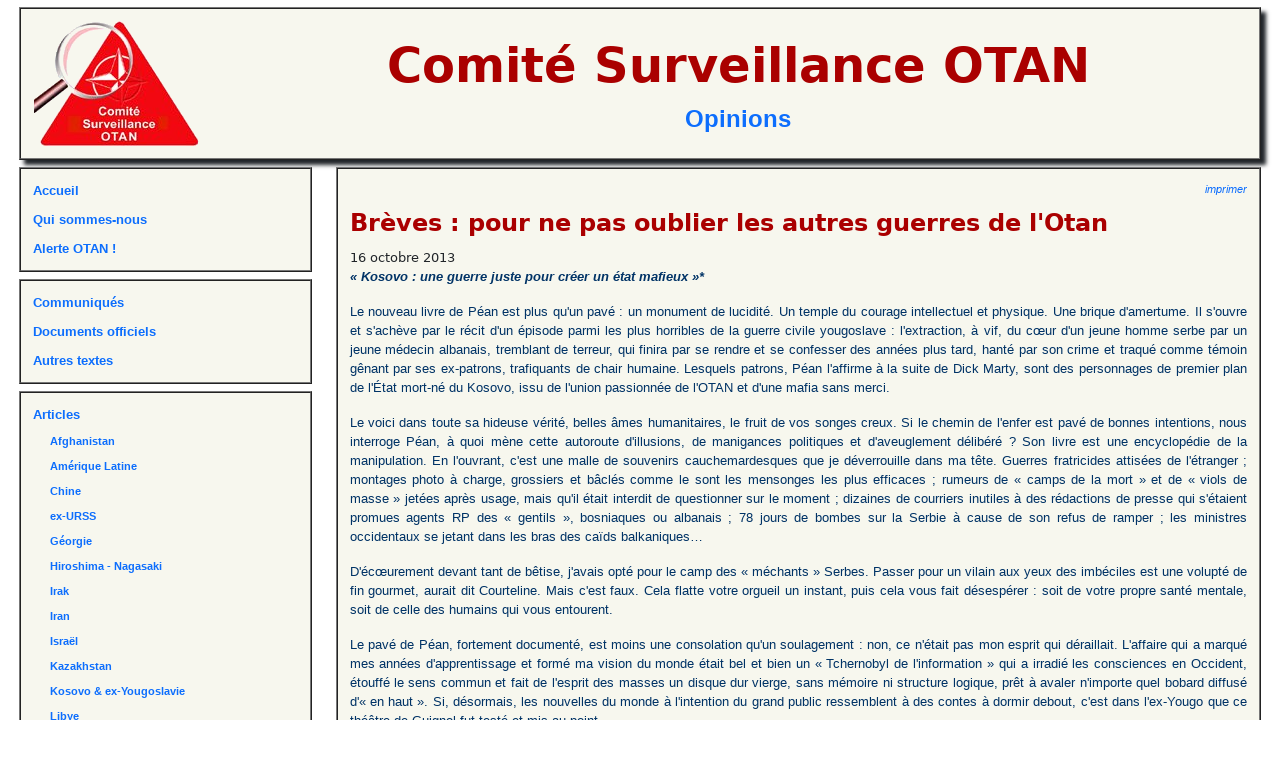

--- FILE ---
content_type: text/html; charset=UTF-8
request_url: https://csotan.org/textes/doc.php?art_id=656&type=articles&theme=
body_size: 4181
content:
<!DOCTYPE html>
<html>
<head>

<meta http-equiv="Content-Type" content="text/html; charset=UTF-8">
    <meta name="viewport" content="width=device-width, initial-scale=1">
<script src="https://ajax.googleapis.com/ajax/libs/jquery/1.12.4/jquery.min.js"></script>
<!---->
<link rel="stylesheet" href="https://code.jquery.com/ui/1.10.3/themes/smoothness/jquery-ui.css">
<script src="https://ajax.googleapis.com/ajax/libs/jqueryui/1/jquery-ui.min.js"></script>

<link rel="stylesheet" href="../Style/cso.css" type="text/css">
<link rel="stylesheet" href="../layout/cso.css" type="text/css">
<link rel="stylesheet" href="../layout/cso.petit.css" type="text/css">
<link rel="icon" type="images/png" href="../images/tilogo.png" />

<script src="../scripts/base.js"></script>
<!---->
<link rel="stylesheet" href="../layout/font-awesome/css/font-awesome.min.css">

 <link href="https://cdn.jsdelivr.net/npm/bootstrap@5.3.3/dist/css/bootstrap.min.css" rel="stylesheet" integrity="sha384-QWTKZyjpPEjISv5WaRU9OFeRpok6YctnYmDr5pNlyT2bRjXh0JMhjY6hW+ALEwIH" crossorigin="anonymous"><title>Brèves : pour ne pas oublier les autres guerres de l'Otan</title>

</head>

<body>
<span id="btToggle" class="fa-stack fa-lg petitEcran">
  <i class="fa fa-circle fa-stack-2x"></i>
  <i class="fa fa-bars fa-stack-1x fa-inverse"></i>
</span>


<div class="row" style="text-align:center;margin:7px">
	<div class="col-12"><div class="divBanniere cadreClair">
		<table width="100%"  border="0" cellspacing="0" cellpadding="3">
		<tr>
		  <td><a href="http://www.csotan.org/"><img src="../images/logo.png" hspace="10" border="0"></a></td>
		  <td width="100%" align="center" valign="middle">
			<div class="titreBanniere">Comité Surveillance OTAN</div>
			<div class="soustitreBanniere"><a href='../textes/docs.php?type=articles'>Opinions</a></div>		  </td>
		</tr>
	</table>
  
</div></div>
</div>

<div class="row" style="margin-left:7px;    margin-right: 7px;">

	<div id="menuLeft" class="col-sm-6 col-md-3 col-lg-3 col-xl-3 pasPetitEcran"><div class="menuLeft">

	<div class="roro"><a href="../index.php">Accueil</a></div>
	<div class="roro"><a href="../home_fr.php">Qui sommes-nous</a></div>
	<div class="roro"><a href="../ao/ao.php">Alerte OTAN&nbsp;!</a></div>
</div>
<div class="menuLeft">
	<div class="roro"><a href="../textes/docs.php?type=communiqués">Communiqués</a></div>
	<div class="roro"><a href="../textes/docs.php?type=documents">Documents officiels</a></div>
	<div class="roro"><a href="../textes/docs.php?type=autres">Autres textes</a></div>
	<!--<div class="roro"><a href="../images/otan.gif" target="_blank">Carte de l'Otan</a></div>-->
</div>
<div class="menuLeft">
	<div class="roro"><a href="../textes/docs.php?type=articles">Articles</a></div>
	<div class="menuArt">
	<div class="roro"><a href="../textes/docs.php?theme=F">Afghanistan</a></div><div class="roro"><a href="../textes/docs.php?theme=S">Amérique Latine</a></div><div class="roro"><a href="../textes/docs.php?theme=Q">Chine</a></div><div class="roro"><a href="../textes/docs.php?theme=J">ex-URSS</a></div><div class="roro"><a href="../textes/docs.php?theme=JB">Géorgie</a></div><div class="roro"><a href="../textes/docs.php?theme=E">Hiroshima - Nagasaki</a></div><div class="roro"><a href="../textes/docs.php?theme=U">Irak</a></div><div class="roro"><a href="../textes/docs.php?theme=L">Iran</a></div><div class="roro"><a href="../textes/docs.php?theme=M">Israël</a></div><div class="roro"><a href="../textes/docs.php?theme=JC">Kazakhstan</a></div><div class="roro"><a href="../textes/docs.php?theme=B">Kosovo & ex-Yougoslavie</a></div><div class="roro"><a href="../textes/docs.php?theme=N">Libye</a></div><div class="roro"><a href="../textes/docs.php?theme=O">Otan et ONU</a></div><div class="roro"><a href="../textes/docs.php?theme=W">QUAD</a></div><div class="roro"><a href="../textes/docs.php?theme=P">Syrie</a></div><div class="roro"><a href="../textes/docs.php?theme=H">TIAN & TNP</a></div><div class="roro"><a href="../textes/docs.php?theme=C">TPIY & Milosevic</a></div><div class="roro"><a href="../textes/docs.php?theme=JA">Ukraine</a></div><div class="roro"><a href="../textes/docs.php?theme=D">Union Européenne et Otan</a></div><div class="roro"><a href="../textes/docs.php?theme=[">Yemen</a></div>	</div>
</div>
<div class="menuLeft">
	<div class="roro"><a href="../archives.php">Archives</a></div>
</div>
<div class="menuLeft">
	<div class="roro"><a href="mailto:info@csotan.org">Contactez-nous&nbsp;!</a></div>
	<div class="roro"><a href="mailto:alerte@csotan.org" object="Je désire m'inscrire à la mailing-liste du CSO">Inscrivez-vous à la mailing-liste du CSO</a></div>
	<!--<div><input id="eMailML" type="email" placeholder="entrez ici votre adresse e-mail" style="width: 80%;"/><img src="./images/ok.png" style="cursor:pointer; margin:0 3px" id="btML"></i></div>-->
</div>
<div class="menuLeft">
	<div class="roro">Le Comité de Surveillance OTAN ne vit que par le soutien de ses lecteurs et de ses amis.
Votre contribution sera toujours la bienvenue et peut être versée au compte<br/><p style="text-align:center; margin-top:5px;">csotan BE94 0682 4474 9114 </p></div>
</div>
</div>
	<div class="col-sm-12 col-md-9 col-lg-9 col-xl-9 centreGauche" ><div class="document">
	<div class="impression"><a href="../textes/print.php?id=656" target="_blank">imprimer</a></div>
		<div class="texteTitre">Brèves : pour ne pas oublier les autres guerres de l'Otan</div>
					<div class="texteDate">16 octobre 2013</div>	<div class="texteTexte"><p><strong><em>&laquo;&nbsp;Kosovo&nbsp;: une guerre juste pour cr&eacute;er un &eacute;tat mafieux&nbsp;&raquo;* </em></strong></p>
<p>Le nouveau livre de P&eacute;an est plus qu'un pav&eacute;&nbsp;: un monument de lucidit&eacute;. Un temple du courage intellectuel et physique. Une brique d'amertume. Il s'ouvre et s'ach&egrave;ve par le r&eacute;cit d'un &eacute;pisode parmi les plus horribles de la guerre civile yougoslave&nbsp;: l'extraction, &agrave; vif, du cœur d'un jeune homme serbe par un jeune m&eacute;decin albanais, tremblant de terreur, qui finira par se rendre et se confesser des ann&eacute;es plus tard, hant&eacute; par son crime et traqu&eacute; comme t&eacute;moin g&ecirc;nant par ses ex-patrons, trafiquants de chair humaine. Lesquels patrons, P&eacute;an l'affirme &agrave; la suite de Dick Marty, sont des personnages de premier plan de l'&Eacute;tat mort-n&eacute; du Kosovo, issu de l'union passionn&eacute;e de l'OTAN et d'une mafia sans merci. </p>
<p>Le voici dans toute sa hideuse v&eacute;rit&eacute;, belles &acirc;mes humanitaires, le fruit de vos songes creux. Si le chemin de l'enfer est pav&eacute; de bonnes intentions, nous interroge P&eacute;an, &agrave; quoi m&egrave;ne cette autoroute d'illusions, de manigances politiques et d'aveuglement d&eacute;lib&eacute;r&eacute;&nbsp;? Son livre est une encyclop&eacute;die de la manipulation. En l'ouvrant, c'est une malle de souvenirs cauchemardesques que je d&eacute;verrouille dans ma t&ecirc;te. Guerres fratricides attis&eacute;es de l'&eacute;tranger&nbsp;; montages photo &agrave; charge, grossiers et b&acirc;cl&eacute;s comme le sont les mensonges les plus efficaces&nbsp;; rumeurs de &laquo;&nbsp;camps de la mort&nbsp;&raquo; et de &laquo;&nbsp;viols de masse&nbsp;&raquo; jet&eacute;es apr&egrave;s usage, mais qu'il &eacute;tait interdit de questionner sur le moment&nbsp;; dizaines de courriers inutiles &agrave; des r&eacute;dactions de presse qui s'&eacute;taient promues agents RP des &laquo;&nbsp;gentils&nbsp;&raquo;, bosniaques ou albanais&nbsp;; 78 jours de bombes sur la Serbie &agrave; cause de son refus de ramper&nbsp;; les ministres occidentaux se jetant dans les bras des ca&iuml;ds balkaniques… </p>
<p>D'&eacute;cœurement devant tant de b&ecirc;tise, j'avais opt&eacute; pour le camp des &laquo;&nbsp;m&eacute;chants&nbsp;&raquo; Serbes. Passer pour un vilain aux yeux des imb&eacute;ciles est une volupt&eacute; de fin gourmet, aurait dit Courteline. Mais c'est faux. Cela flatte votre orgueil un instant, puis cela vous fait d&eacute;sesp&eacute;rer&nbsp;: soit de votre propre sant&eacute; mentale, soit de celle des humains qui vous entourent. </p>
<p>Le pav&eacute; de P&eacute;an, fortement document&eacute;, est moins une consolation qu'un soulagement&nbsp;: non, ce n'&eacute;tait pas mon esprit qui d&eacute;raillait. L'affaire qui a marqu&eacute; mes ann&eacute;es d'apprentissage et form&eacute; ma vision du monde &eacute;tait bel et bien un &laquo;&nbsp;Tchernobyl de l'information&nbsp;&raquo; qui a irradi&eacute; les consciences en Occident, &eacute;touff&eacute; le sens commun et fait de l'esprit des masses un disque dur vierge, sans m&eacute;moire ni structure logique, pr&ecirc;t &agrave; avaler n'importe quel bobard diffus&eacute; d'&laquo;&nbsp;en haut&nbsp;&raquo;. Si, d&eacute;sormais, les nouvelles du monde &agrave; l'intention du grand public ressemblent &agrave; des contes &agrave; dormir debout, c'est dans l'ex-Yougo que ce th&eacute;&acirc;tre de Guignol fut test&eacute; et mis au point. </p>
<p>Slobodan Despot, 17 mai 2013. </p>
<p><em>* Kosovo&nbsp;: une guerre juste pour cr&eacute;er un &eacute;tat mafieux. Par S&eacute;bastien Fontenelle et Pierre P&eacute;an, paru chez Fayard </em><em> </em></p>
<p><strong><em>Les suites de l'Operation Unified Protector de l'OTAN qui a d&eacute;truit la Libye </em></strong></p>
<p>Apr&egrave;s avoir bombard&eacute; la Libye pendant plus de 7 mois et d&eacute;truit toutes ses infrastructures et ses institutions, assassin&eacute; le pr&eacute;sident Kadhafi, tu&eacute; des milliers de civils, apr&egrave;s avoir mis au pouvoir une clique de bandits et de criminels, l'Otan poursuit son œuvre. Le premier ministre libyen a rendu visite au si&egrave;ge de l'Otan &agrave; Bruxelles. R&eacute;sultat fructueux, puisque le secr&eacute;taire g&eacute;n&eacute;ral Rasmussen annonce que les pays de l'Otan ont d&eacute;cid&eacute; d'envoyer en Libye une d&eacute;l&eacute;gation d'experts charg&eacute;e de d&eacute;terminer les domaines dans lesquels l'Otan peut apporter une aide&nbsp;et d&eacute;cide d&eacute;j&agrave; que ce sera la mise en place des institutions de s&eacute;curit&eacute; et des activit&eacute;s de formation, ainsi qu'une invitation &agrave; devenir membre du &laquo;&nbsp;Dialogue m&eacute;diterran&eacute;en&nbsp;&raquo;. </p>
<p><strong><em>L'Otan est toujours en guerre en Afghanistan </em></strong></p>
<p>Les annonces r&eacute;p&eacute;t&eacute;es du retrait des troupes de l'Otan &agrave; la fin 2014, ne suffisent pas &agrave; cacher la r&eacute;alit&eacute;&nbsp;: la guerre continue en Afghanistan. Les populations civiles continuent aussi &agrave; en mourir, et &agrave; en souffrir toutes les cons&eacute;quences, les r&eacute;figi&eacute;s afghans n'osent pas rentrer au pays. Comme en t&eacute;moignent ceux qui ont demand&eacute; asile en Belgique. Mais le gouvernement belge ne veut rien entendre et s'enferme dans l'hypocrisie et le mensonge. Il lui est impossible de reconna&icirc;tre la situation de danger dans laquelle se trouveront les afghans demandeurs d'asile en Belgique puisque la coalition otanienne &agrave; laquelle participe l'arm&eacute;e belge a d&eacute;cid&eacute; que la guerre est finie en Afghanistan&nbsp;! </p>
</div>
	
	</div>	  </div>
</div>


</body>

</html>

--- FILE ---
content_type: text/css
request_url: https://csotan.org/layout/cso.petit.css
body_size: 389
content:
@media screen and (max-width: 640px)
{
	.petitEcran{display:block!important;}
	.pasPetitEcran, .moyenEcran,.grandEcran{display:none;}
	
	.centreGauche 
	{
		padding-left: 12px;
	}
	.centreDroit
	{
		padding-left: 12px;
	}
	
	.titreBanniere
	{
		font-size: 16pt;
	}

	.soustitreBanniere
	{
		font-weight: bold;
	}
	
	.divBanniere img
	{
		max-width:100px;
	}
	
	#menuLeft
	{
		position: absolute;
		z-index: 1000;
	}
	
	#btToggle
	{
		left: 10px;
		top: 10px;
		color: #999999;
		font-size: 12pt;

		position: fixed;
		z-index: 1001;
	}

}
@media screen and (max-width: 520px)
{
	.divTournoi {width:98%;}
	.divPhotos{width:47%;}
	#menu{font-size:10pt;}
}
/**/
@media screen and (max-width: 432px)
{
	/* #menuLangue,#ptLogo */
	/* {display: none;} */
	.divCadre .legende
	{
		white-space: nowrap;
		overflow: hidden;
		text-overflow: ellipsis;
	}
	
	#petitTitre
	{
		font-weight: bold;
		margin: auto;
		height: 20px;
		top: 0;
		position: absolute;
		bottom: 0;
		font-size: 16pt;
	}
	.titreBanniere
	{
		font-size: 12pt;
	}
}


--- FILE ---
content_type: application/javascript
request_url: https://csotan.org/scripts/base.js
body_size: 1753
content:
$(document).ready(function()
{
	$("#btToggle").click(function()
	{
		$("#menuLeft").animate({width: 'toggle'});
	});
	
	$(".pdf").click(function()
	{
		var n = $(this).data("no");
		var langue = $(this).data("langue");
		var w = $(window).width() * .75;
		var x  =$(window).width() * .125;
		var h = $(window).height() * .9;
		var y = $(window).height() * .05;
		$("#pannelWait").show();
		var iframe = $("<iframe src='AO" + n +  (langue?"_" + langue:"") + ".pdf' style='position:fixed;z-index:5000;width:" + w + "px;height:" + h + "px;top:" + y + "px;left:" + x + "px;' border='0'/>");
		$("body").append(iframe);
		var btClose = $("<img src='../images/close.gif' style='position:fixed;z-index:5500;width:16px;height:16px;top:" + (y-10) + "px;left:" + (w + x - 5) + "px;'/>");
		$("body").append(btClose);
		btClose.on("click", function(){iframe.remove();btClose.remove();$("#pannelWait").hide();});
	});
	
	$("#btML").off("click").on("click", function(e)
	{
		e.stopPropagation();
		var eMail = $("#eMailML").val();
		if(!eMail)Alerte(
			{
				Msg: "Veuillez indiquez votre adresse e-mail",
				Titre: "Erreur",
				Classe: "error"
			});
		if (/^[a-zA-Z0-9.!#$%&'*+/=?^_`{|}~-]+@[a-zA-Z0-9-]+(?:\.[a-zA-Z0-9-]+)*$/.test(eMail))
		  {
			$.ajax("./ajax/inscription.php", 
			{
				data: {Email: eMail},
				type: "POST",
				success: function(res)
				{
					if(!res)
						Alerte(
						{
							Msg: "Un e-mail a été envoyé à l'adresse indiquée. Veuillez y répondre pour que votre demande soit bien prise en compte.<br/>Pensez à regarder dans les 'courriers indésirables' au cas où vous ne trouvriez pas l'e-mail annoncé.",
							Titre: "",
							Classe: "success"
						});
					else
						Alerte(
						{
							Msg: res,
							Titre: "Erreur",
							Classe: "error"
						});
				}
			});
			
		  }
		  else
		  {
			Alerte(
			{
				Msg: "Cette adresse e-mail (" + eMail + ") n'est pas valide",
				Titre: "Erreur",
				Classe: "error"
			});
		  }
	});
	
	$.fn.cacheToiJoliment = function(bCache)
	{
		var that = $(this);
		that.animate({opacity:0},
		{
			duration: 500,
			easing:"linear",
			complete: function()
			{
				that.remove();
			}
		});
		//if(!bCache)
			$("#cache").hide();
	};
});


QueryString=function ()
{
  var query_string = {};
  var query = window.location.search.substring(1);
  var vars = query.split("&");
  for (var i=0;i<vars.length;i++) {
    var pair = vars[i].split("=");
    	// If first entry with this name
    if (typeof query_string[pair[0]] === "undefined") {
      query_string[pair[0]] = pair[1];
    	// If second entry with this name
    } else if (typeof query_string[pair[0]] === "string") {
      var arr = [ query_string[pair[0]], pair[1] ];
      query_string[pair[0]] = arr;
    	// If third or later entry with this name
    } else {
      query_string[pair[0]].push(pair[1]);
    }
  }
  return query_string;
}

	window.Alerte = function(args)
	{
		var Msg, Style, Titre, classe, boutons, callback, bCache;
		Msg = args.Msg;
		Titre= args.Titre;
		
		Style=args.Style;
		classe = args.Classe || "";
		boutons = args.Boutons || "";
		callback = args.Callback;
		bCache = args.bCache || true;
		
		$("#cache").show();
		var div = $("<div class='alerte'/>"); div.appendTo("body");
		if(classe)div.addClass(classe);
		if(Titre)
		{
			var $Titre = $("<div class='titreAlerte'>" + Titre + "</div>");
			$Titre.append($("<span style='float:right'><i class='fa fa-times-circle lien btClose'></i></span>"));
			div.append($Titre);
		}
		else if(!boutons && Style!="auto")div.append($("<div style='text-align:right'><i class='fa fa-times-circle lien btClose'></i></div>"));
		div.append($("<div>" + Msg + "</div>"));

		if(boutons)
		{
			var B = boutons.split(';');
			var $divB = $("<div style='text-align:center'/>");
			B.forEach(function(b)
			{
				var vb = b.split('|');
				$divB.append($("<button class='btn btn-" + classe + " btClose' data-rep='" + (vb.length>1?vb[1]:"0") + "'>" + vb[0] + "</button>"));
			});
			div.append($divB);
		}
		else if(classe)
			div.append($("<div style='text-align:center'><span class='bt btClose'>Fermer</span></div>"));
		div.on("click", ".btClose", function(e)
		{
			e.stopPropagation();
			var r = $(this).data("rep"); if(!r)r=0;
			div.cacheToiJoliment(bCache);
			if(callback)//voire même if(r) => continue...
				callback(parseInt(r));
		});

		div.animate({opacity:1},
		{
			duration: 500,
			easing:"linear"
		});
		if(Style=="auto")
		{
			setTimeout(function()
			{
				div.cacheToiJoliment(bCache);
				if(callback)callback();
			},2000); 
		}
	}
	